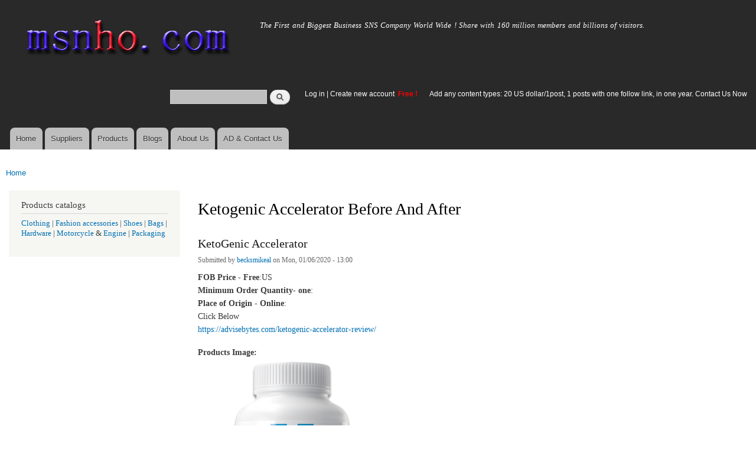

--- FILE ---
content_type: text/html; charset=utf-8
request_url: https://msnho.com/ketogenic-accelerator-and-after-manufacturers
body_size: 6676
content:
<!DOCTYPE html>
<html lang="en" dir="ltr"

  xmlns:content="http://purl.org/rss/1.0/modules/content/"
  xmlns:dc="http://purl.org/dc/terms/"
  xmlns:foaf="http://xmlns.com/foaf/0.1/"
  xmlns:og="http://ogp.me/ns#"
  xmlns:rdfs="http://www.w3.org/2000/01/rdf-schema#"
  xmlns:sioc="http://rdfs.org/sioc/ns#"
  xmlns:sioct="http://rdfs.org/sioc/types#"
  xmlns:skos="http://www.w3.org/2004/02/skos/core#"
  xmlns:xsd="http://www.w3.org/2001/XMLSchema#">

<head>
  <meta http-equiv="Content-Type" content="text/html; charset=utf-8" />
<link rel="alternate" type="application/rss+xml" title="RSS - Ketogenic Accelerator Before And After" href="https://msnho.com/taxonomy/term/4614/feed" />
<meta about="/ketogenic-accelerator-and-after-manufacturers" typeof="skos:Concept" property="rdfs:label skos:prefLabel" content="Ketogenic Accelerator Before And After" />
<link rel="shortcut icon" href="https://msnho.com/misc/favicon.ico" type="image/vnd.microsoft.icon" />
<meta name="description" content="Wholesale Ketogenic Accelerator Before And After manufacturers,Wholesale Ketogenic Accelerator Before And After suppliers,Wholesale Ketogenic Accelerator Before And After exporters online from all over the world.you can find the right factories on msnho!" />
<meta name="abstract" content="Ketogenic Accelerator Before And After manufacturers,Ketogenic Accelerator Before And After suppliers,Ketogenic Accelerator Before And After exporters online from all over the world.you can find the right factories on msnho!" />
<meta name="keywords" content="Wholesale Ketogenic Accelerator Before And After,Wholesale Ketogenic Accelerator Before And After manufacturers,Wholesale Ketogenic Accelerator Before And After suppliers,Wholesale Ketogenic Accelerator Before And After exporters,Ketogenic Accelerator Before And After manufacturer,Ketogenic Accelerator Before And After supplier" />
<meta name="generator" content="msnho (http://msnho.com)" />
<link rel="canonical" href="https://msnho.com/ketogenic-accelerator-and-after-manufacturers" />
<link rel="shortlink" href="https://msnho.com/taxonomy/term/4614" />
    <meta http-equiv="X-UA-Compatible" content="IE=edge,chrome=1">
    <meta name="MobileOptimized" content="width" />
    <meta name="HandheldFriendly" content="true" />
    <meta name="viewport" content="width=device-width, initial-scale=1.0" />
    <meta http-equiv="cleartype" content="on" />
  <title>Wholesale Ketogenic Accelerator Before And After,Wholesale Ketogenic Accelerator Before And After manufacturers,suppliers,exporters</title>
  <link type="text/css" rel="stylesheet" href="https://msnho.com/sites/default/files//css/css_xE-rWrJf-fncB6ztZfd2huxqgxu4WO-qwma6Xer30m4.css" media="all" />
<link type="text/css" rel="stylesheet" href="https://msnho.com/sites/default/files//css/css_Vn_p7xhZmS8yWWx26P0Cc7Tm0GG2K1gLWEoVrhw5xxg.css" media="all" />
<link type="text/css" rel="stylesheet" href="https://msnho.com/sites/default/files//css/css_oeihBFrAoaGi9ecWLTXkW1iyNrE4f9b0Ap3vmMN3f2w.css" media="all" />
<link type="text/css" rel="stylesheet" href="https://msnho.com/sites/default/files//css/css_PpDd9uf2zuCTHRPCt2k-ey1dmKx9Ferm_pGFBqFMqt0.css" media="all" />
<link type="text/css" rel="stylesheet" href="https://msnho.com/sites/default/files//css/css_2THG1eGiBIizsWFeexsNe1iDifJ00QRS9uSd03rY9co.css" media="print" />
  <script type="text/javascript" src="https://msnho.com/sites/default/files//js/js_jGYPPrLMgRRCTP1S1If-DQOyMuPVlNr2HJXaycNZ5h0.js"></script>
<script type="text/javascript" src="https://msnho.com/sites/default/files//js/js_JI1rAFrBN7qeyFT2IeycjkULCJCPz83PXkKj1B6dYeQ.js"></script>
<script type="text/javascript">
<!--//--><![CDATA[//><!--
jQuery.extend(msnho.settings, {"basePath":"\/","pathPrefix":"","ajaxPageState":{"theme":"autofit","theme_token":"2qT10y07LstSUOxbzFUr7OjG39blyXKpPVQICTMdZDI","js":{"misc\/jquery.js":1,"misc\/jquery-extend-3.4.0.js":1,"misc\/jquery-html-prefilter-3.5.0-backport.js":1,"misc\/jquery.once.js":1,"misc\/msnho.js":1,"themes\/autofit\/js\/collapsible-menu.js":1},"css":{"modules\/system\/system.base.css":1,"modules\/system\/system.menus.css":1,"modules\/system\/system.messages.css":1,"modules\/system\/system.theme.css":1,"modules\/comment\/comment.css":1,"modules\/field\/theme\/field.css":1,"modules\/node\/node.css":1,"modules\/search\/search.css":1,"modules\/user\/user.css":1,"modules\/ctools\/css\/ctools.css":1,"modules\/taxonomy\/taxonomy.css":1,"themes\/autofit\/css\/layout.css":1,"themes\/autofit\/css\/style.css":1,"themes\/autofit\/css\/colors.css":1,"themes\/autofit\/css\/print.css":1}},"urlIsAjaxTrusted":{"\/ketogenic-accelerator-and-after-manufacturers":true}});
//--><!]]>
</script>
  <!--[if (gte IE 6)&(lte IE 8)]>
    <script src="/themes/autofit/js/selectivizr-min.js"></script>
  <![endif]-->
  <!--[if lt IE 9]>
    <script src="/themes/autofit/js/html5-respond.js"></script>
  <![endif]-->
</head>
<body class="html not-front not-logged-in one-sidebar sidebar-first page-taxonomy page-taxonomy-term page-taxonomy-term- page-taxonomy-term-4614 footer-columns" >
  <div id="skip-link">
    <a href="#main-content" class="element-invisible element-focusable">Skip to main content</a>
  </div>
    <div id="page-wrapper"><div id="page">

  <header id="header" role="banner" class="without-secondary-menu"><div class="section clearfix">
        
    
          <a href="/" title="Home" rel="home" id="logo">
        <img src="https://msnho.com/sites/default/files//color/autofit-895abf4c/logo.png" alt="Home" />
      </a>
    
          <div id="name-and-slogan">

                              <div id="site-name" class="element-invisible">
              <strong>
                <a href="/" title="Home" rel="home"><span>msnho.com</span></a>
              </strong>
            </div>
                  
                  <div id="site-slogan">
            The First and Biggest Business SNS Company World Wide ! Share with 160 million members and billions of visitors.          </div>
        
      </div> <!-- /#name-and-slogan -->
    
      <div class="region region-header">
    <div id="block-search-form" class="block block-search">

    
  <div class="content">
    <form action="/ketogenic-accelerator-and-after-manufacturers" method="post" id="search-block-form" accept-charset="UTF-8"><div><div class="container-inline">
      <h2 class="element-invisible">Search form</h2>
    <div class="form-item form-type-textfield form-item-search-block-form">
  <label class="element-invisible" for="edit-search-block-form--2">Search </label>
 <input title="Enter the terms you wish to search for." type="text" id="edit-search-block-form--2" name="search_block_form" value="" size="15" maxlength="128" class="form-text" />
</div>
<div class="form-actions form-wrapper" id="edit-actions"><input type="submit" id="edit-submit" name="op" value="Search" class="form-submit" /></div><input type="hidden" name="form_build_id" value="form-K-0VWSkXzNmPa-iwkIqoZWmyZKA9N9tXHdkevggU0kY" />
<input type="hidden" name="form_id" value="search_block_form" />
</div>
</div></form>  </div>
</div>
<div id="block-block-5" class="block block-block">

    <h2 class="element-invisible">login link</h2>
  
  <div class="content">
    <p><a href="https://msnho.com/user">Log in</a> | <a href="https://msnho.com/user/register">Create new account </a> <strong><span style="color:rgb(255, 0, 0)">Free !</span></strong></p>
  </div>
</div>
<div id="block-block-25" class="block block-block">

    
  <div class="content">
    <p><a href="https://msnho.com/ad-contact-us" target="_blank">Add any content types: 20 US dollar/1post, 1 posts with one follow link, in one year. Contact Us Now</a></p>
  </div>
</div>
  </div>

          <nav id="main-menu" role="navigation" class="navigation">
        <h2 class="element-invisible">Main menu</h2><ul id="main-menu-links" class="links clearfix"><li class="menu-218 first"><a href="/" title="">Home</a></li>
<li class="menu-348"><a href="/suppliers" title="global suppliers,manufacturers,post suppliers info contact to our AD department">Suppliers</a></li>
<li class="menu-349"><a href="/products" title="Products,if need post product, contact to our AD department">Products</a></li>
<li class="menu-350"><a href="/blog" title="Blogs for suppliers and buyers">Blogs</a></li>
<li class="menu-353"><a href="/about-us" title="About us">About Us</a></li>
<li class="menu-354 last"><a href="/ad-contact-us" title="Contact us">AD &amp; Contact Us</a></li>
</ul>      </nav> <!-- /#main-menu -->
      </div></header> <!-- /.section, /#header -->

  
  
  <div id="main-wrapper" class="clearfix"><div id="main" role="main" class="clearfix">

    <h2 class="element-invisible">You are here</h2><div class="breadcrumb"><a href="/">Home</a></div>
    <div id="content" class="column"><div class="section">
            <a id="main-content"></a>
                    <h1 class="title" id="page-title">
          Ketogenic Accelerator Before And After        </h1>
                          <div class="tabs">
                  </div>
                          <div class="region region-content">
    <div class="term-listing-heading"><div id="taxonomy-term-4614" class="taxonomy-term vocabulary-products">

  
  <div class="content">
      </div>

</div>
</div><article id="node-571131" class="node node-products node-promoted node-teaser clearfix" about="/products/wholesale-ketogenic-accelerator" typeof="sioc:Post sioct:productsPost" role="article">

        <h2>
      <a href="/products/wholesale-ketogenic-accelerator">KetoGenic Accelerator</a>
    </h2>
    <span property="dc:title" content="KetoGenic Accelerator" class="rdf-meta element-hidden"></span><span property="sioc:num_replies" content="0" datatype="xsd:integer" class="rdf-meta element-hidden"></span>
      <footer class="meta submitted">
            <span property="dc:date dc:created" content="2020-01-06T13:00:44+14:00" datatype="xsd:dateTime" rel="sioc:has_creator">Submitted by <a href="/users/becksmikeal" title="View user profile." class="username" xml:lang="" about="/users/becksmikeal" typeof="sioc:UserAccount" property="foaf:name" datatype="">becksmikeal</a> on Mon, 01/06/2020 - 13:00</span>    </footer>
  
  <div class="content clearfix">
    <div class="field field-name-body field-type-text-with-summary field-label-hidden"><div class="field-items"><div class="field-item even" property="content:encoded"><p><strong>FOB Price - Free</strong>:US<br /><strong>Minimum Order Quantity-  one</strong>:<br /><strong>Place of Origin - Online</strong>:<br />
Click Below<br /><a href="https://advisebytes.com/ketogenic-accelerator-review/">https://advisebytes.com/ketogenic-accelerator-review/</a></p>
</div></div></div><div class="field field-name-field-image field-type-image field-label-above"><div class="field-label">Products Image:&nbsp;</div><div class="field-items"><div class="field-item even"><a href="/products/wholesale-ketogenic-accelerator"><img typeof="foaf:Image" src="https://msnho.com/sites/default/files//20200105_135147_980.jpg" width="307" height="480" alt="" /></a></div></div></div><div class="field field-name-field-pcatalog field-type-taxonomy-term-reference field-label-above clearfix"><h3 class="field-label">Products Catalogs &amp; Keywords: </h3><ul class="links"><li class="taxonomy-term-reference-0"><a href="/diet-manufacturers" typeof="skos:Concept" property="rdfs:label skos:prefLabel" datatype="">diet</a></li><li class="taxonomy-term-reference-1"><a href="/how-weightloss-manufacturers" typeof="skos:Concept" property="rdfs:label skos:prefLabel" datatype="">how to weightloss</a></li><li class="taxonomy-term-reference-2"><a href="/ketogenic-accelerator-manufacturers" typeof="skos:Concept" property="rdfs:label skos:prefLabel" datatype="">ketogenic Accelerator</a></li><li class="taxonomy-term-reference-3"><a href="/ketogenic-accelerator-anime-manufacturers" typeof="skos:Concept" property="rdfs:label skos:prefLabel" datatype="">Ketogenic Accelerator Anime</a></li><li class="taxonomy-term-reference-4"><a href="/ketogenic-accelerator-and-after-manufacturers" typeof="skos:Concept" property="rdfs:label skos:prefLabel" datatype="" class="active">Ketogenic Accelerator Before And After</a></li><li class="taxonomy-term-reference-5"><a href="/ketogenic-accelerator-benefits-manufacturers" typeof="skos:Concept" property="rdfs:label skos:prefLabel" datatype="">Ketogenic Accelerator Benefits</a></li><li class="taxonomy-term-reference-6"><a href="/ketogenic-accelerator-cable-manufacturers" typeof="skos:Concept" property="rdfs:label skos:prefLabel" datatype="">Ketogenic Accelerator Cable</a></li><li class="taxonomy-term-reference-7"><a href="/ketogenic-accelerator-customer-reviews-manufacturers" typeof="skos:Concept" property="rdfs:label skos:prefLabel" datatype="">Ketogenic Accelerator Customer Reviews</a></li><li class="taxonomy-term-reference-8"><a href="/ketogenic-accelerator-does-it-work-manufacturers" typeof="skos:Concept" property="rdfs:label skos:prefLabel" datatype="">Ketogenic Accelerator Does It Work</a></li><li class="taxonomy-term-reference-9"><a href="/ketogenic-accelerator-fat-blocker-manufacturers" typeof="skos:Concept" property="rdfs:label skos:prefLabel" datatype="">Ketogenic Accelerator Fat Blocker</a></li><li class="taxonomy-term-reference-10"><a href="/ketogenic-accelerator-weight-loss-manufacturers" typeof="skos:Concept" property="rdfs:label skos:prefLabel" datatype="">Ketogenic Accelerator For Weight Loss</a></li><li class="taxonomy-term-reference-11"><a href="/ketogenic-accelerator-free-trial-manufacturers" typeof="skos:Concept" property="rdfs:label skos:prefLabel" datatype="">Ketogenic Accelerator Free Trial</a></li><li class="taxonomy-term-reference-12"><a href="/ketogenic-accelerator-gameketogenic-accelerator-grass-manufacturers" typeof="skos:Concept" property="rdfs:label skos:prefLabel" datatype="">Ketogenic Accelerator GameKetogenic Accelerator Grass</a></li><li class="taxonomy-term-reference-13"><a href="/ketogenic-accelerator-ingredients-manufacturers" typeof="skos:Concept" property="rdfs:label skos:prefLabel" datatype="">Ketogenic Accelerator Ingredients</a></li><li class="taxonomy-term-reference-14"><a href="/ketogenic-accelerator-pedal-manufacturers" typeof="skos:Concept" property="rdfs:label skos:prefLabel" datatype="">Ketogenic Accelerator Pedal</a></li><li class="taxonomy-term-reference-15"><a href="/ketogenic-accelerator-pedal-assembly-manufacturers" typeof="skos:Concept" property="rdfs:label skos:prefLabel" datatype="">Ketogenic Accelerator Pedal Assembly</a></li><li class="taxonomy-term-reference-16"><a href="/ketogenic-accelerator-pedal-position-manufacturers" typeof="skos:Concept" property="rdfs:label skos:prefLabel" datatype="">Ketogenic Accelerator Pedal Position</a></li><li class="taxonomy-term-reference-17"><a href="/ketogenic-accelerator-pedal-sensor-manufacturers" typeof="skos:Concept" property="rdfs:label skos:prefLabel" datatype="">Ketogenic Accelerator Pedal Sensor</a></li><li class="taxonomy-term-reference-18"><a href="/ketogenic-accelerator-plus-manufacturers" typeof="skos:Concept" property="rdfs:label skos:prefLabel" datatype="">Ketogenic Accelerator Plus</a></li><li class="taxonomy-term-reference-19"><a href="/ketogenic-accelerator-price-manufacturers" typeof="skos:Concept" property="rdfs:label skos:prefLabel" datatype="">Ketogenic Accelerator Price</a></li><li class="taxonomy-term-reference-20"><a href="/ketogenic-accelerator-pump-manufacturers" typeof="skos:Concept" property="rdfs:label skos:prefLabel" datatype="">Ketogenic Accelerator Pump</a></li><li class="taxonomy-term-reference-21"><a href="/ketogenic-accelerator-results-manufacturers" typeof="skos:Concept" property="rdfs:label skos:prefLabel" datatype="">Ketogenic Accelerator Results</a></li><li class="taxonomy-term-reference-22"><a href="/ketogenic-accelerator-review-manufacturers" typeof="skos:Concept" property="rdfs:label skos:prefLabel" datatype="">Ketogenic Accelerator Review</a></li><li class="taxonomy-term-reference-23"><a href="/ketogenic-accelerator-reviews-manufacturers" typeof="skos:Concept" property="rdfs:label skos:prefLabel" datatype="">Ketogenic Accelerator Reviews</a></li><li class="taxonomy-term-reference-24"><a href="/ketogenic-accelerator-scam-manufacturers" typeof="skos:Concept" property="rdfs:label skos:prefLabel" datatype="">Ketogenic Accelerator Scam</a></li><li class="taxonomy-term-reference-25"><a href="/ketogenic-accelerator-side-effects-manufacturers" typeof="skos:Concept" property="rdfs:label skos:prefLabel" datatype="">Ketogenic Accelerator Side Effects</a></li><li class="taxonomy-term-reference-26"><a href="/weightloss-manufacturers" typeof="skos:Concept" property="rdfs:label skos:prefLabel" datatype="">weightloss</a></li></ul></div>  </div>

      <div class="link-wrapper">
      <ul class="links inline"><li class="node-readmore first"><a href="/products/wholesale-ketogenic-accelerator" rel="tag" title="KetoGenic Accelerator">Read more<span class="element-invisible"> about KetoGenic Accelerator</span></a></li>
<li class="comment_forbidden"><span><a href="/user/login?destination=node/571131%23comment-form">Log in</a> or <a href="/user/register?destination=node/571131%23comment-form">register</a> to post comments</span></li>
<li class="products_usernames_products"><a href="/products/496033" title="Read becksmikeal&#039;s latest products entries.">becksmikeal&#039;s products</a></li>
<li class="suppliers_usernames_suppliers"><a href="/suppliers/496033" title="Read becksmikeal&#039;s latest suppliers entries.">becksmikeal&#039;s supplier info</a></li>
<li class="xblog_usernames_xblog last"><a href="/xblog/496033" title="Read becksmikeal&#039;s latest xblog entries.">becksmikeal&#039;s xblog</a></li>
</ul>    </div>
  
  
</article>
  </div>
      <a href="/taxonomy/term/4614/feed" class="feed-icon" title="Subscribe to RSS - Ketogenic Accelerator Before And After"><img typeof="foaf:Image" src="https://msnho.com/misc/feed.png" width="16" height="16" alt="Subscribe to RSS - Ketogenic Accelerator Before And After" /></a>
    </div></div> <!-- /.section, /#content -->

          <div id="sidebar-first" class="column sidebar"><div class="section">
          <div class="region region-sidebar-first">
    <div id="block-block-9" class="block block-block">

    <h2>Products catalogs</h2>
  
  <div class="content">
    <p><a href="/clothing-manufacturers">Clothing</a> | <a href="/fashion-accessories-manufacturers">Fashion accessories</a> | <a href="/shoes-manufacturers">Shoes</a> | <a href="/bags-manufacturers">Bags</a> | <a href="/hardware-manufacturers">Hardware</a> | <a href="/motorcycle-manufacturers">Motorcycle</a> &amp; <a href="/engine-manufacturers">Engine</a> | <a href="/packaging-manufacturers">Packaging</a></p>
  </div>
</div>
  </div>
      </div></div> <!-- /.section, /#sidebar-first -->
        
    
  </div></div> <!-- /#main, /#main-wrapper -->

  
  <div id="footer-wrapper"><div class="section">

          <div id="footer-columns" class="clearfix">
          <div class="region region-footer-firstcolumn">
    <div id="block-suppliers-recent" class="block block-suppliers">

    <h2>Recent suppliers posts</h2>
  
  <div class="content">
    <div class="item-list"><ul><li class="first"><a href="/suppliers/ezeefit">ezeefit</a></li>
<li><a href="/suppliers/tongen-wigs">Tongen Wigs</a></li>
<li><a href="/suppliers/china-forged-valves-co-ltd">China Forged Valves Co., Ltd.</a></li>
<li><a href="/suppliers/rajgirham">Rajgirham</a></li>
<li><a href="/suppliers/anchor-home-comfort">Anchor Home Comfort</a></li>
<li><a href="/suppliers/oosterveld-heating-air-conditioning">Oosterveld Heating &amp; Air Conditioning</a></li>
<li><a href="/suppliers/order-carisoprodol-online-smooth-service-your-door">Order Carisoprodol Online Smooth Service to Your Door</a></li>
<li><a href="/suppliers/metals-and-welding-specialities-0">Metals And Welding Specialities</a></li>
<li><a href="/suppliers/metals-and-welding-specialities">Metals And Welding Specialities</a></li>
<li class="last"><a href="/suppliers/comfort-group-0">The Comfort Group</a></li>
</ul></div><div class="more-link"><a href="/suppliers" title="Read the latest suppliers entries.">More</a></div>  </div>
</div>
  </div>
          <div class="region region-footer-secondcolumn">
    <div id="block-products-recent" class="block block-products">

    <h2>Recent products posts</h2>
  
  <div class="content">
    <div class="item-list"><ul><li class="first"><a href="/products/wholesale-4in1-chocolate-bikini-hair-removal-wax-powder-mask">4-in-1 Chocolate Bikini Hair Removal Wax Powder Mask</a></li>
<li><a href="/products/wholesale-fortinet-nse8811-exam-dumps-jan-2026-pdf-test-engine">FORTINET NSE8_811 Exam Dumps [Jan 2026] | PDF + Test Engine</a></li>
<li><a href="/products/wholesale-imbracatura-strap-indossabile-fallo-dildo-vibratore-donna-red-harness">imbracatura strap on indossabile per fallo dildo vibratore donna red harness</a></li>
<li><a href="/products/wholesale-professional-beijing-jun-yan-massage-center-thematic-massage">Professional Beijing Jun Yan massage center Thematic massage</a></li>
<li><a href="/products/wholesale-10-liter-oil-spill-kit-transparent-carry-bag">10 Liter Oil Spill Kit in Transparent Carry Bag</a></li>
<li><a href="/products/wholesale-best-quality-hydraulic-goods-lifts">Best Quality Hydraulic Goods Lifts</a></li>
<li><a href="/products/wholesale-health-vibes-blog-exploring-smarter-way-live-healthy">Health Vibes Blog: Exploring a Smarter Way to Live Healthy</a></li>
<li><a href="/products/wholesale-plexr-plasma-pen">Plexr Plasma Pen </a></li>
<li><a href="/products/wholesale-thc-vapes-sale-online">THC VAPES FOR SALE ONLINE</a></li>
<li class="last"><a href="/products/wholesale-why-it-recommended-take-glivec-400mg-tablet-large-glass-water-and-food">Why is it recommended to take glivec 400mg tablet with a large glass of water and food?</a></li>
</ul></div><div class="more-link"><a href="/products" title="Read the latest products entries.">More</a></div>  </div>
</div>
  </div>
          <div class="region region-footer-thirdcolumn">
    <div id="block-blog-recent" class="block block-blog">

    <h2>Recent blog posts</h2>
  
  <div class="content">
    <div class="item-list"><ul><li class="first"><a href="/blog/conversational-ai-market-20262035-size-growth-industry-trends-and-insights-report">Conversational AI Market 2026-2035 | Size, Growth, Industry Trends and Insights Report</a></li>
<li><a href="/blog/phenoxy-resin-market-size-share-trends-growth-key-players-report-and-forecast-20262035">Phenoxy Resin Market Size, Share, Trends, Growth, Key Players, Report and Forecast 2026-2035</a></li>
<li><a href="/blog/perforating-gun-market-trends-2035-navigating-global-developments-research-nester">Perforating Gun Market Trends 2035: Navigating Global Developments | Research Nester</a></li>
<li><a href="/blog/are-personalized-license-plates-allowed-california">Are Personalized License Plates Allowed in California?</a></li>
<li><a href="/blog/uns-s31500-duplex-steel-pipes-tubes-spain-%E2%80%93-vento-tubos-trusted-mill-supplier">UNS S31500 Duplex Steel Pipes &amp; Tubes in Spain – Vento Tubos: A Trusted Mill Supplier</a></li>
<li><a href="/blog/how-best-peel-treatment-jaipur-improves-skin-texture">How the Best Peel Treatment in Jaipur Improves Skin Texture</a></li>
<li><a href="/blog/flats-sale-bangalore-0">Flats for Sale in Bangalore</a></li>
<li><a href="/blog/felpa-trapstar-grigia-e-tuta-della-trapstar-stile-urbano-senza-compromessi">Felpa Trapstar Grigia e Tuta della Trapstar: Stile Urbano senza Compromessi</a></li>
<li><a href="/blog/a694-f42-carbon-steel-round-bar-key-component-industrial-applications">A694 F42 Carbon Steel Round Bar: A Key Component for Industrial Applications</a></li>
<li class="last"><a href="/blog/api-5l-gr-x42-carbon-steel-pipes-reliable-solution-japans-industrial-needs">API 5L Gr. X42 Carbon Steel Pipes: A Reliable Solution for Japan&#039;s Industrial Needs</a></li>
</ul></div><div class="more-link"><a href="/blog" title="Read the latest blog entries.">More</a></div>  </div>
</div>
  </div>
              </div> <!-- /#footer-columns -->
    
          <footer id="footer" role="contentinfo" class="clearfix">
          <div class="region region-footer">
    <div id="block-system-powered-by" class="block block-system">

    
  <div class="content">
    <span>Powered by <a href="http://www.msnho.com">msnho.com system</a></span>  </div>
</div>
  </div>
      </footer> <!-- /#footer -->
    
  </div></div> <!-- /.section, /#footer-wrapper -->

</div></div> <!-- /#page, /#page-wrapper -->
  </body>
</html>
